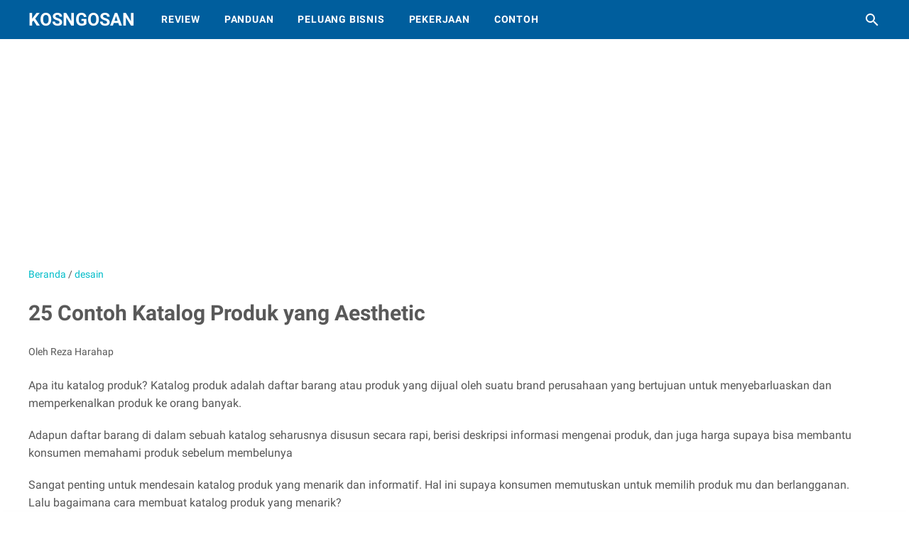

--- FILE ---
content_type: text/html; charset=utf-8
request_url: https://www.google.com/recaptcha/api2/aframe
body_size: 266
content:
<!DOCTYPE HTML><html><head><meta http-equiv="content-type" content="text/html; charset=UTF-8"></head><body><script nonce="LOwHljiEifs3ERRaZSeOBg">/** Anti-fraud and anti-abuse applications only. See google.com/recaptcha */ try{var clients={'sodar':'https://pagead2.googlesyndication.com/pagead/sodar?'};window.addEventListener("message",function(a){try{if(a.source===window.parent){var b=JSON.parse(a.data);var c=clients[b['id']];if(c){var d=document.createElement('img');d.src=c+b['params']+'&rc='+(localStorage.getItem("rc::a")?sessionStorage.getItem("rc::b"):"");window.document.body.appendChild(d);sessionStorage.setItem("rc::e",parseInt(sessionStorage.getItem("rc::e")||0)+1);localStorage.setItem("rc::h",'1768510600550');}}}catch(b){}});window.parent.postMessage("_grecaptcha_ready", "*");}catch(b){}</script></body></html>

--- FILE ---
content_type: text/javascript; charset=UTF-8
request_url: https://www.kosngosan.com/feeds/posts/summary/-/desain?alt=json-in-script&callback=bacaJuga&max-results=5
body_size: 3752
content:
// API callback
bacaJuga({"version":"1.0","encoding":"UTF-8","feed":{"xmlns":"http://www.w3.org/2005/Atom","xmlns$openSearch":"http://a9.com/-/spec/opensearchrss/1.0/","xmlns$blogger":"http://schemas.google.com/blogger/2008","xmlns$georss":"http://www.georss.org/georss","xmlns$gd":"http://schemas.google.com/g/2005","xmlns$thr":"http://purl.org/syndication/thread/1.0","id":{"$t":"tag:blogger.com,1999:blog-3645248739258710636"},"updated":{"$t":"2026-01-15T19:19:21.991+07:00"},"category":[{"term":"contoh"},{"term":"cara"},{"term":"bisnis"},{"term":"kata kata"},{"term":"materi bahan"},{"term":"pekerjaan"},{"term":"panduan"},{"term":"informasi"},{"term":"tips"},{"term":"review"},{"term":"teknologi"},{"term":"pendidikan"},{"term":"mahasiswa"},{"term":"sekolah"},{"term":"surat berkas"},{"term":"web blog"},{"term":"aplikasi"},{"term":"download"},{"term":"islam"},{"term":"pelajar"},{"term":"desain"},{"term":"bank"},{"term":"perguruan tinggi"},{"term":"hiburan"},{"term":"jasa"},{"term":"keluarga"},{"term":"soal pembahasan"},{"term":"makalah"},{"term":"sosial"},{"term":"seluler"},{"term":"skripsi"},{"term":"pemerintahan"},{"term":"sastra"},{"term":"proposal"},{"term":"youtube"},{"term":"peluang bisnis"},{"term":"toko"},{"term":"iphone"},{"term":"android"},{"term":"mobil"},{"term":"ekonomi"},{"term":"instagram"},{"term":"makanan"},{"term":"tiktok"},{"term":"cpns"},{"term":"laporan"},{"term":"perusahaan"},{"term":"whatsapp"},{"term":"pengertian"},{"term":"psikologi"},{"term":"musik"},{"term":"spanduk"},{"term":"jurnal"},{"term":"komputer"},{"term":"asuransi"},{"term":"alfamart"},{"term":"telegram"},{"term":"beasiswa"},{"term":"facebook"},{"term":"google"},{"term":"indomaret"},{"term":"produk"},{"term":"film"},{"term":"iklan"},{"term":"kredit"},{"term":"olahraga"},{"term":"game"},{"term":"investasi"},{"term":"kliping"},{"term":"windows"},{"term":"wisata"}],"title":{"type":"text","$t":"KOSNGOSAN"},"subtitle":{"type":"html","$t":"Kosngosan adalah brand blog yang berisi informasi pendidikan, peluang bisnis dan usaha, lowongan kerja, blogging, tutorial aplikasi, perbankan dan topik lainnya"},"link":[{"rel":"http://schemas.google.com/g/2005#feed","type":"application/atom+xml","href":"https:\/\/www.kosngosan.com\/feeds\/posts\/summary"},{"rel":"self","type":"application/atom+xml","href":"https:\/\/www.blogger.com\/feeds\/3645248739258710636\/posts\/summary\/-\/desain?alt=json-in-script\u0026max-results=5"},{"rel":"alternate","type":"text/html","href":"https:\/\/www.kosngosan.com\/search\/label\/desain"},{"rel":"hub","href":"http://pubsubhubbub.appspot.com/"},{"rel":"next","type":"application/atom+xml","href":"https:\/\/www.blogger.com\/feeds\/3645248739258710636\/posts\/summary\/-\/desain\/-\/desain?alt=json-in-script\u0026start-index=6\u0026max-results=5"}],"author":[{"name":{"$t":"Reza Harahap"},"uri":{"$t":"http:\/\/www.blogger.com\/profile\/16216454999014453285"},"email":{"$t":"noreply@blogger.com"},"gd$image":{"rel":"http://schemas.google.com/g/2005#thumbnail","width":"32","height":"32","src":"\/\/blogger.googleusercontent.com\/img\/b\/R29vZ2xl\/AVvXsEjAK5a3k4a31ZqSI-vpsaeXzpaj8JLkwNqPsbDvGmlKLLjiuSLYsDfCLYq4dElGFB6Y-3jI3lmQ4YYCC49Clkui1zqyZKahbjbjYQPZJYE9tSpO9j_eBzij-7-eoTkWWB8\/s113\/profil+sangamuadei.jpg"}}],"generator":{"version":"7.00","uri":"http://www.blogger.com","$t":"Blogger"},"openSearch$totalResults":{"$t":"67"},"openSearch$startIndex":{"$t":"1"},"openSearch$itemsPerPage":{"$t":"5"},"entry":[{"id":{"$t":"tag:blogger.com,1999:blog-3645248739258710636.post-901623444047996814"},"published":{"$t":"2025-12-24T16:33:00.005+07:00"},"updated":{"$t":"2025-12-24T16:33:58.626+07:00"},"category":[{"scheme":"http://www.blogger.com/atom/ns#","term":"contoh"},{"scheme":"http://www.blogger.com/atom/ns#","term":"desain"}],"title":{"type":"text","$t":"10 Contoh Desain Meja Jualan Sehari hari"},"summary":{"type":"text","$t":"Apa contoh desain meja untuk jualan yang sederhana tapi bagus untuk dibeli? fungsi utama meja jualan adalah sebagai tempat rutinitas juga menopang aktivitas berjualan, baik itu dipagi hari, siang atau malam. Meja ini sebagai aset yang membantu kita berjualan dengan lebih baik. Tapi sebelum menentukan hendak membelinya, pastikan dulu budget dan kebutuhan kamu ya.Ketika memilih model meja untuk "},"link":[{"rel":"edit","type":"application/atom+xml","href":"https:\/\/www.blogger.com\/feeds\/3645248739258710636\/posts\/default\/901623444047996814"},{"rel":"self","type":"application/atom+xml","href":"https:\/\/www.blogger.com\/feeds\/3645248739258710636\/posts\/default\/901623444047996814"},{"rel":"alternate","type":"text/html","href":"https:\/\/www.kosngosan.com\/2025\/12\/contoh-desain-meja-jualan.html","title":"10 Contoh Desain Meja Jualan Sehari hari"}],"author":[{"name":{"$t":"Reza Harahap"},"uri":{"$t":"http:\/\/www.blogger.com\/profile\/16216454999014453285"},"email":{"$t":"noreply@blogger.com"},"gd$image":{"rel":"http://schemas.google.com/g/2005#thumbnail","width":"32","height":"32","src":"\/\/blogger.googleusercontent.com\/img\/b\/R29vZ2xl\/AVvXsEjAK5a3k4a31ZqSI-vpsaeXzpaj8JLkwNqPsbDvGmlKLLjiuSLYsDfCLYq4dElGFB6Y-3jI3lmQ4YYCC49Clkui1zqyZKahbjbjYQPZJYE9tSpO9j_eBzij-7-eoTkWWB8\/s113\/profil+sangamuadei.jpg"}}],"media$thumbnail":{"xmlns$media":"http://search.yahoo.com/mrss/","url":"https:\/\/blogger.googleusercontent.com\/img\/b\/R29vZ2xl\/AVvXsEjlFuaGqhjWm9_S0aU6WDKbcgxKhWCRjc46E_J1qV_81uiDcDZXvsXzLwQq8XPwVjWWAvktl54apZYqbJgpbEHZaTD8yQ1lVB0-eq1DuSN7rkPzGJ2mLxLM-a5dzn_-GkFhf6yq2duCGC92NsiLkA3qoc2xVOZjnmxLXShkRaGuPmIguOcDzC780pjevQ\/s72-w640-h426-c\/meja-lipat-jualan-min.jpg","height":"72","width":"72"}},{"id":{"$t":"tag:blogger.com,1999:blog-3645248739258710636.post-6858523358573104660"},"published":{"$t":"2025-11-01T16:22:00.000+07:00"},"updated":{"$t":"2025-11-01T16:22:17.173+07:00"},"category":[{"scheme":"http://www.blogger.com/atom/ns#","term":"contoh"},{"scheme":"http://www.blogger.com/atom/ns#","term":"desain"}],"title":{"type":"text","$t":"Download  Contoh Stempel Toko Kue Format Photoshop"},"summary":{"type":"text","$t":"Stempel adalah alat yang digunakan sebagai tanda pengenal. Desain stempel yang menarik dan terlihat profesional sangat penting untuk idenditas usaha. Buat kalian yang ingin mencari contoh stempel untuk bisnis seperti toko kue, catering dan snack box, bisa mengikuti postingan kosngosan.com kali ini.Kamu juga bisa download soft file design nya dalam format psd (photoshop) untuk diedit sesuai dengan"},"link":[{"rel":"edit","type":"application/atom+xml","href":"https:\/\/www.blogger.com\/feeds\/3645248739258710636\/posts\/default\/6858523358573104660"},{"rel":"self","type":"application/atom+xml","href":"https:\/\/www.blogger.com\/feeds\/3645248739258710636\/posts\/default\/6858523358573104660"},{"rel":"alternate","type":"text/html","href":"https:\/\/www.kosngosan.com\/2021\/11\/contoh-stempel-toko-kue.html","title":"Download  Contoh Stempel Toko Kue Format Photoshop"}],"author":[{"name":{"$t":"Reza Harahap"},"uri":{"$t":"http:\/\/www.blogger.com\/profile\/16216454999014453285"},"email":{"$t":"noreply@blogger.com"},"gd$image":{"rel":"http://schemas.google.com/g/2005#thumbnail","width":"32","height":"32","src":"\/\/blogger.googleusercontent.com\/img\/b\/R29vZ2xl\/AVvXsEjAK5a3k4a31ZqSI-vpsaeXzpaj8JLkwNqPsbDvGmlKLLjiuSLYsDfCLYq4dElGFB6Y-3jI3lmQ4YYCC49Clkui1zqyZKahbjbjYQPZJYE9tSpO9j_eBzij-7-eoTkWWB8\/s113\/profil+sangamuadei.jpg"}}],"media$thumbnail":{"xmlns$media":"http://search.yahoo.com/mrss/","url":"https:\/\/blogger.googleusercontent.com\/img\/b\/R29vZ2xl\/AVvXsEizIzMhq2gwJB451Wd8V4GTHmiAYqWY4PNfLYCAYj5BDwgGwO06-eTH_u2AYkO2Y11A2-aZdi_fqnxcltHGvhLxHbQqfXVY07E4h0K-yWZ6E9J88DHlIJ21kljRvo9vRBguDHXdaIY1V6Ze\/s72-w640-h348-c\/desain-stempel-toko-keren-format-psd.jpg","height":"72","width":"72"}},{"id":{"$t":"tag:blogger.com,1999:blog-3645248739258710636.post-998677357398856293"},"published":{"$t":"2025-09-06T14:15:00.000+07:00"},"updated":{"$t":"2025-09-06T14:15:36.367+07:00"},"category":[{"scheme":"http://www.blogger.com/atom/ns#","term":"desain"},{"scheme":"http://www.blogger.com/atom/ns#","term":"toko"}],"title":{"type":"text","$t":"Contoh Desain Toko Kue Rumahan yang Aesthetic"},"summary":{"type":"text","$t":"Tertarik buka usaha toko kue di rumah? Kamu butuh desain toko yang merefleksikan bisnis mu saat ini. Jualan cake menjadi salah satu sektor usaha yang cukup menjanjikan. Ini juga cocok sekali dijalankan bagi kamu yang menyukai bidang kuliner.Banyak sekali trend bisnis jajanan kekinian yang beredar dan cukup digemari masyarakat Indonesia saat ini. Kamu bisa membuka toko ala rumahan dengan konsep "},"link":[{"rel":"edit","type":"application/atom+xml","href":"https:\/\/www.blogger.com\/feeds\/3645248739258710636\/posts\/default\/998677357398856293"},{"rel":"self","type":"application/atom+xml","href":"https:\/\/www.blogger.com\/feeds\/3645248739258710636\/posts\/default\/998677357398856293"},{"rel":"alternate","type":"text/html","href":"https:\/\/www.kosngosan.com\/2022\/01\/desain-toko-kue.html","title":"Contoh Desain Toko Kue Rumahan yang Aesthetic"}],"author":[{"name":{"$t":"Reza Harahap"},"uri":{"$t":"http:\/\/www.blogger.com\/profile\/16216454999014453285"},"email":{"$t":"noreply@blogger.com"},"gd$image":{"rel":"http://schemas.google.com/g/2005#thumbnail","width":"32","height":"32","src":"\/\/blogger.googleusercontent.com\/img\/b\/R29vZ2xl\/AVvXsEjAK5a3k4a31ZqSI-vpsaeXzpaj8JLkwNqPsbDvGmlKLLjiuSLYsDfCLYq4dElGFB6Y-3jI3lmQ4YYCC49Clkui1zqyZKahbjbjYQPZJYE9tSpO9j_eBzij-7-eoTkWWB8\/s113\/profil+sangamuadei.jpg"}}],"media$thumbnail":{"xmlns$media":"http://search.yahoo.com/mrss/","url":"https:\/\/blogger.googleusercontent.com\/img\/a\/AVvXsEjF1ThEv_MZ2CXwck1WgGe6NTD0BaOzrfzCKIWFXTmpmm3qGbzMD3a7lI_FR0gFFA3n5s3OJrJkt5m5d1p2CZbb32DEiKkTFsOcXEkP3V6-kyTxP1pchIrb_dVvm_qSYXcIKUXberYygA0l2ACN6aDH0Rx2pSefoE7LiNSBIEcMWz9qihzl1X0XAG2Abw=s72-w640-h372-c","height":"72","width":"72"},"georss$featurename":{"$t":"Jakarta, Indonesia"},"georss$point":{"$t":"-6.1944491 106.8229198"},"georss$box":{"$t":"-34.504682936178845 71.6666698 22.115784736178846 141.9791698"}},{"id":{"$t":"tag:blogger.com,1999:blog-3645248739258710636.post-6538672575815742074"},"published":{"$t":"2025-08-04T18:07:00.000+07:00"},"updated":{"$t":"2025-08-04T18:07:13.858+07:00"},"category":[{"scheme":"http://www.blogger.com/atom/ns#","term":"desain"},{"scheme":"http://www.blogger.com/atom/ns#","term":"download"}],"title":{"type":"text","$t":"Contoh Desain Spanduk \/ Banner Warung Kopi Bisa Diedit"},"summary":{"type":"text","$t":"Usaha warung kopi menjadi usaha yang cukup banyak kita jumpai di berbagai tempat. Mengingat kopi merupakan minuman yang digemari oleh berbagai kalangan. Warung kopi yang sering disingkat warkop atau coffeshop ini juga bisa dijalankan oleh siapa saja, baik anak muda, ahli, bahkan pemula sekalipun. Tapi dibutuhkan desain spanduk warkop yang bisa menarik calon pengunjungKunci kesuksesan bisnis ini "},"link":[{"rel":"edit","type":"application/atom+xml","href":"https:\/\/www.blogger.com\/feeds\/3645248739258710636\/posts\/default\/6538672575815742074"},{"rel":"self","type":"application/atom+xml","href":"https:\/\/www.blogger.com\/feeds\/3645248739258710636\/posts\/default\/6538672575815742074"},{"rel":"alternate","type":"text/html","href":"https:\/\/www.kosngosan.com\/2021\/12\/contoh-desain-spanduk-warung-kopi.html","title":"Contoh Desain Spanduk \/ Banner Warung Kopi Bisa Diedit"}],"author":[{"name":{"$t":"Reza Harahap"},"uri":{"$t":"http:\/\/www.blogger.com\/profile\/16216454999014453285"},"email":{"$t":"noreply@blogger.com"},"gd$image":{"rel":"http://schemas.google.com/g/2005#thumbnail","width":"32","height":"32","src":"\/\/blogger.googleusercontent.com\/img\/b\/R29vZ2xl\/AVvXsEjAK5a3k4a31ZqSI-vpsaeXzpaj8JLkwNqPsbDvGmlKLLjiuSLYsDfCLYq4dElGFB6Y-3jI3lmQ4YYCC49Clkui1zqyZKahbjbjYQPZJYE9tSpO9j_eBzij-7-eoTkWWB8\/s113\/profil+sangamuadei.jpg"}}],"media$thumbnail":{"xmlns$media":"http://search.yahoo.com/mrss/","url":"https:\/\/blogger.googleusercontent.com\/img\/a\/AVvXsEjtKXFV2j5ErymA6w5CURzY-9oOtRkQ10Ccs-lYgeQOxhofWhqj5UH4mtqircRJpK2q8BojmnrlxipEsfaRve277BKEVV5ZpiOw3xic5njgkLWmhTDTD9GmlhTHmM0RWeD-Y8TruyYUz2-y8LHmwa28FxgvY3C0vFPmayT1yY-DQvD0bc8fkArVyPssYA=s72-w640-h347-c","height":"72","width":"72"},"georss$featurename":{"$t":"Jakarta, Indonesia"},"georss$point":{"$t":"-6.1944491 106.8229198"},"georss$box":{"$t":"-34.504682936178845 71.6666698 22.115784736178846 141.9791698"}},{"id":{"$t":"tag:blogger.com,1999:blog-3645248739258710636.post-7129244414674162804"},"published":{"$t":"2025-07-23T20:26:00.000+07:00"},"updated":{"$t":"2025-07-23T20:26:37.394+07:00"},"category":[{"scheme":"http://www.blogger.com/atom/ns#","term":"desain"},{"scheme":"http://www.blogger.com/atom/ns#","term":"download"}],"title":{"type":"text","$t":"Contoh Stempel Toko Serba Ada Format Photoshop Bisa Diedit"},"summary":{"type":"text","$t":"Membuka usaha toko serba ada (toserba) memang prospektif. Keberadaan stempel untuk legalitas usaha juga memiliki peran yang penting. Selain sebagai identitas usaha juga. Stempel juga berguna untuk meningkatkan kredibilitas serta keamanan transaksi ketika berhubungan dengan keuangan dan klien. Pada kesempatan kali ini, kosngosan akan membahas contoh desainnya lebih lengkap untuk kalian.Stempel "},"link":[{"rel":"edit","type":"application/atom+xml","href":"https:\/\/www.blogger.com\/feeds\/3645248739258710636\/posts\/default\/7129244414674162804"},{"rel":"self","type":"application/atom+xml","href":"https:\/\/www.blogger.com\/feeds\/3645248739258710636\/posts\/default\/7129244414674162804"},{"rel":"alternate","type":"text/html","href":"https:\/\/www.kosngosan.com\/2021\/12\/contoh-stempel-toserba.html","title":"Contoh Stempel Toko Serba Ada Format Photoshop Bisa Diedit"}],"author":[{"name":{"$t":"Reza Harahap"},"uri":{"$t":"http:\/\/www.blogger.com\/profile\/16216454999014453285"},"email":{"$t":"noreply@blogger.com"},"gd$image":{"rel":"http://schemas.google.com/g/2005#thumbnail","width":"32","height":"32","src":"\/\/blogger.googleusercontent.com\/img\/b\/R29vZ2xl\/AVvXsEjAK5a3k4a31ZqSI-vpsaeXzpaj8JLkwNqPsbDvGmlKLLjiuSLYsDfCLYq4dElGFB6Y-3jI3lmQ4YYCC49Clkui1zqyZKahbjbjYQPZJYE9tSpO9j_eBzij-7-eoTkWWB8\/s113\/profil+sangamuadei.jpg"}}],"media$thumbnail":{"xmlns$media":"http://search.yahoo.com/mrss/","url":"https:\/\/blogger.googleusercontent.com\/img\/a\/AVvXsEiJw7QkonTunuZvbgIsYWELLNIxXgBk-nx375IbMw2JmzTDFKoqa2IKyuVTddZHVfhXVhlpHej852C1cKNg33BD-nfvgKQzVC6NAitDVkCKM3t8EJud2uhyRi-hzhjz6ZLM0BEP-d682O48uVCtB21ocGeOZX33MGH8V-kT7hTYG3C_f9uUO8jJS_3kaw=s72-w640-h347-c","height":"72","width":"72"}}]}});

--- FILE ---
content_type: text/javascript; charset=UTF-8
request_url: https://www.kosngosan.com/feeds/posts/default/-/desain?alt=json-in-script&orderby=updated&start-index=24&max-results=5&callback=msRelatedPosts
body_size: 3534
content:
// API callback
msRelatedPosts({"version":"1.0","encoding":"UTF-8","feed":{"xmlns":"http://www.w3.org/2005/Atom","xmlns$openSearch":"http://a9.com/-/spec/opensearchrss/1.0/","xmlns$blogger":"http://schemas.google.com/blogger/2008","xmlns$georss":"http://www.georss.org/georss","xmlns$gd":"http://schemas.google.com/g/2005","xmlns$thr":"http://purl.org/syndication/thread/1.0","id":{"$t":"tag:blogger.com,1999:blog-3645248739258710636"},"updated":{"$t":"2026-01-15T19:19:21.991+07:00"},"category":[{"term":"contoh"},{"term":"cara"},{"term":"bisnis"},{"term":"kata kata"},{"term":"materi bahan"},{"term":"pekerjaan"},{"term":"panduan"},{"term":"informasi"},{"term":"tips"},{"term":"review"},{"term":"teknologi"},{"term":"pendidikan"},{"term":"mahasiswa"},{"term":"sekolah"},{"term":"surat berkas"},{"term":"web blog"},{"term":"aplikasi"},{"term":"download"},{"term":"islam"},{"term":"pelajar"},{"term":"desain"},{"term":"bank"},{"term":"perguruan tinggi"},{"term":"hiburan"},{"term":"jasa"},{"term":"keluarga"},{"term":"soal pembahasan"},{"term":"makalah"},{"term":"sosial"},{"term":"seluler"},{"term":"skripsi"},{"term":"pemerintahan"},{"term":"sastra"},{"term":"proposal"},{"term":"youtube"},{"term":"peluang bisnis"},{"term":"toko"},{"term":"iphone"},{"term":"android"},{"term":"mobil"},{"term":"ekonomi"},{"term":"instagram"},{"term":"makanan"},{"term":"tiktok"},{"term":"cpns"},{"term":"laporan"},{"term":"perusahaan"},{"term":"whatsapp"},{"term":"pengertian"},{"term":"psikologi"},{"term":"musik"},{"term":"spanduk"},{"term":"jurnal"},{"term":"komputer"},{"term":"asuransi"},{"term":"alfamart"},{"term":"telegram"},{"term":"beasiswa"},{"term":"facebook"},{"term":"google"},{"term":"indomaret"},{"term":"produk"},{"term":"film"},{"term":"iklan"},{"term":"kredit"},{"term":"olahraga"},{"term":"game"},{"term":"investasi"},{"term":"kliping"},{"term":"windows"},{"term":"wisata"}],"title":{"type":"text","$t":"KOSNGOSAN"},"subtitle":{"type":"html","$t":"Kosngosan adalah brand blog yang berisi informasi pendidikan, peluang bisnis dan usaha, lowongan kerja, blogging, tutorial aplikasi, perbankan dan topik lainnya"},"link":[{"rel":"http://schemas.google.com/g/2005#feed","type":"application/atom+xml","href":"https:\/\/www.kosngosan.com\/feeds\/posts\/default"},{"rel":"self","type":"application/atom+xml","href":"https:\/\/www.blogger.com\/feeds\/3645248739258710636\/posts\/default\/-\/desain?alt=json-in-script\u0026start-index=24\u0026max-results=5\u0026orderby=updated"},{"rel":"alternate","type":"text/html","href":"https:\/\/www.kosngosan.com\/search\/label\/desain"},{"rel":"hub","href":"http://pubsubhubbub.appspot.com/"},{"rel":"previous","type":"application/atom+xml","href":"https:\/\/www.blogger.com\/feeds\/3645248739258710636\/posts\/default\/-\/desain\/-\/desain?alt=json-in-script\u0026start-index=19\u0026max-results=5\u0026orderby=updated"},{"rel":"next","type":"application/atom+xml","href":"https:\/\/www.blogger.com\/feeds\/3645248739258710636\/posts\/default\/-\/desain\/-\/desain?alt=json-in-script\u0026start-index=29\u0026max-results=5\u0026orderby=updated"}],"author":[{"name":{"$t":"Reza Harahap"},"uri":{"$t":"http:\/\/www.blogger.com\/profile\/16216454999014453285"},"email":{"$t":"noreply@blogger.com"},"gd$image":{"rel":"http://schemas.google.com/g/2005#thumbnail","width":"32","height":"32","src":"\/\/blogger.googleusercontent.com\/img\/b\/R29vZ2xl\/AVvXsEjAK5a3k4a31ZqSI-vpsaeXzpaj8JLkwNqPsbDvGmlKLLjiuSLYsDfCLYq4dElGFB6Y-3jI3lmQ4YYCC49Clkui1zqyZKahbjbjYQPZJYE9tSpO9j_eBzij-7-eoTkWWB8\/s113\/profil+sangamuadei.jpg"}}],"generator":{"version":"7.00","uri":"http://www.blogger.com","$t":"Blogger"},"openSearch$totalResults":{"$t":"67"},"openSearch$startIndex":{"$t":"24"},"openSearch$itemsPerPage":{"$t":"5"},"entry":[{"id":{"$t":"tag:blogger.com,1999:blog-3645248739258710636.post-5622871652184634816"},"published":{"$t":"2023-09-12T11:49:00.000+07:00"},"updated":{"$t":"2023-09-12T11:49:01.874+07:00"},"category":[{"scheme":"http://www.blogger.com/atom/ns#","term":"contoh"},{"scheme":"http://www.blogger.com/atom/ns#","term":"desain"}],"title":{"type":"text","$t":"Contoh Desain Live Music Cafe yang Keren"},"summary":{"type":"text","$t":"Cafe dengan live music bisa menjadi daya tarik yang tak bisa ditolak bagi para pengunjung. Musik yang mengalun, suasana yang hidup, dan energi yang menggelora bisa menciptakan pengalaman yang luar biasa buat pengunjung.Jika kamu ingin menghadirkan nuansa seperti live musik di cafe milikmu, pada kesempatan kali ini kosngosan akan memberikan beberapa rekomendasi desain yang bisa kamu terapkan pada "},"link":[{"rel":"edit","type":"application/atom+xml","href":"https:\/\/www.blogger.com\/feeds\/3645248739258710636\/posts\/default\/5622871652184634816"},{"rel":"self","type":"application/atom+xml","href":"https:\/\/www.blogger.com\/feeds\/3645248739258710636\/posts\/default\/5622871652184634816"},{"rel":"alternate","type":"text/html","href":"https:\/\/www.kosngosan.com\/2023\/09\/contoh-desain-live-music-cafe.html","title":"Contoh Desain Live Music Cafe yang Keren"}],"author":[{"name":{"$t":"Reza Harahap"},"uri":{"$t":"http:\/\/www.blogger.com\/profile\/16216454999014453285"},"email":{"$t":"noreply@blogger.com"},"gd$image":{"rel":"http://schemas.google.com/g/2005#thumbnail","width":"32","height":"32","src":"\/\/blogger.googleusercontent.com\/img\/b\/R29vZ2xl\/AVvXsEjAK5a3k4a31ZqSI-vpsaeXzpaj8JLkwNqPsbDvGmlKLLjiuSLYsDfCLYq4dElGFB6Y-3jI3lmQ4YYCC49Clkui1zqyZKahbjbjYQPZJYE9tSpO9j_eBzij-7-eoTkWWB8\/s113\/profil+sangamuadei.jpg"}}],"media$thumbnail":{"xmlns$media":"http://search.yahoo.com/mrss/","url":"https:\/\/blogger.googleusercontent.com\/img\/b\/R29vZ2xl\/AVvXsEirD6e9jHxrVu272xDZFcApO64v_ZuxIcB07ZCTVjFS3K9DzsDDQAzso3AlP9LAcYSDhM3zP-nLuaZMAAvLRXHflO6_AbZO3HNQlD4KLxWXa8WNxslXGPvvX9RbrCJSgW6Z6UDiVQccjfv_w2wuzB2gFTYMXSlLugTgCDB3rwYp6-8ofvMyTC3A1Iwm93Nj\/s72-w640-h360-c\/contoh-desain-live-music-cafe-02-min.jpg","height":"72","width":"72"}},{"id":{"$t":"tag:blogger.com,1999:blog-3645248739258710636.post-4089887089006134419"},"published":{"$t":"2019-02-27T18:34:00.003+07:00"},"updated":{"$t":"2023-05-28T20:48:33.964+07:00"},"category":[{"scheme":"http://www.blogger.com/atom/ns#","term":"desain"},{"scheme":"http://www.blogger.com/atom/ns#","term":"download"}],"title":{"type":"text","$t":"Download Kalender Mini Poket 2024 Format PSD Bisa Edit"},"summary":{"type":"text","$t":"Kalender sudah menjadi cara penanggalan yang banyak digunakan untuk mengetahui tanggal, bulan dan tahun bagi masyarakat Indonesia. Ada banyak jenis kalender berdasarkan ukurannya, penggunaannya serta jenis penanggalannya. Ada kalender yang ditujukan untuk kampanye, kalender promosi dan pribadi. \n\nUntuk sistem penanggalan utamanya, kalender yang dipakai di Indonesia adalah berdasarkan sistem "},"link":[{"rel":"edit","type":"application/atom+xml","href":"https:\/\/www.blogger.com\/feeds\/3645248739258710636\/posts\/default\/4089887089006134419"},{"rel":"self","type":"application/atom+xml","href":"https:\/\/www.blogger.com\/feeds\/3645248739258710636\/posts\/default\/4089887089006134419"},{"rel":"alternate","type":"text/html","href":"https:\/\/www.kosngosan.com\/2019\/02\/download-desain-kalender.html","title":"Download Kalender Mini Poket 2024 Format PSD Bisa Edit"}],"author":[{"name":{"$t":"Reza Harahap"},"uri":{"$t":"http:\/\/www.blogger.com\/profile\/16216454999014453285"},"email":{"$t":"noreply@blogger.com"},"gd$image":{"rel":"http://schemas.google.com/g/2005#thumbnail","width":"32","height":"32","src":"\/\/blogger.googleusercontent.com\/img\/b\/R29vZ2xl\/AVvXsEjAK5a3k4a31ZqSI-vpsaeXzpaj8JLkwNqPsbDvGmlKLLjiuSLYsDfCLYq4dElGFB6Y-3jI3lmQ4YYCC49Clkui1zqyZKahbjbjYQPZJYE9tSpO9j_eBzij-7-eoTkWWB8\/s113\/profil+sangamuadei.jpg"}}],"media$thumbnail":{"xmlns$media":"http://search.yahoo.com/mrss/","url":"https:\/\/blogger.googleusercontent.com\/img\/b\/R29vZ2xl\/AVvXsEhC9ltyu8bLrG3dJNYro6MqX4TJy9M1DoVU6CVOPBEl7xlr3jkjbO8T3ugS79ahBXa_35dODFDY7lxu2hGIoyR3MXqPgQBTms0siDTkxQMfMNAkuI4JKqwUsZVtr9SwrKcPWvCaiLx8E7im\/s72-w640-h366-c\/desain_kalender_poket.jpg","height":"72","width":"72"}},{"id":{"$t":"tag:blogger.com,1999:blog-3645248739258710636.post-4028802739559799096"},"published":{"$t":"2019-04-09T08:28:00.004+07:00"},"updated":{"$t":"2023-05-28T20:47:40.079+07:00"},"category":[{"scheme":"http://www.blogger.com/atom/ns#","term":"desain"},{"scheme":"http://www.blogger.com/atom/ns#","term":"download"}],"title":{"type":"text","$t":"Download Kalender 2024 Format CDR Bisa Edit"},"summary":{"type":"text","$t":"Seperti yang kita ketahui ada banyak sekali desain template kalender yang dibagikan di internet.  Namun tidak jarang yang memberikannya dalam format JPG maupun PNG yang terbatas untuk penggunaan.  Kali ini kita akan memberikan templat kalender 2024 dalam format CDR atau CorelDraw yang bisa kamu edit kembali sesuai dengan kebutuhanmu.\nKalender atau tanggalan merupakan salah satu media pengingat "},"link":[{"rel":"edit","type":"application/atom+xml","href":"https:\/\/www.blogger.com\/feeds\/3645248739258710636\/posts\/default\/4028802739559799096"},{"rel":"self","type":"application/atom+xml","href":"https:\/\/www.blogger.com\/feeds\/3645248739258710636\/posts\/default\/4028802739559799096"},{"rel":"alternate","type":"text/html","href":"https:\/\/www.kosngosan.com\/2019\/04\/desain-template-kalender-cdr.html","title":"Download Kalender 2024 Format CDR Bisa Edit"}],"author":[{"name":{"$t":"Reza Harahap"},"uri":{"$t":"http:\/\/www.blogger.com\/profile\/16216454999014453285"},"email":{"$t":"noreply@blogger.com"},"gd$image":{"rel":"http://schemas.google.com/g/2005#thumbnail","width":"32","height":"32","src":"\/\/blogger.googleusercontent.com\/img\/b\/R29vZ2xl\/AVvXsEjAK5a3k4a31ZqSI-vpsaeXzpaj8JLkwNqPsbDvGmlKLLjiuSLYsDfCLYq4dElGFB6Y-3jI3lmQ4YYCC49Clkui1zqyZKahbjbjYQPZJYE9tSpO9j_eBzij-7-eoTkWWB8\/s113\/profil+sangamuadei.jpg"}}],"media$thumbnail":{"xmlns$media":"http://search.yahoo.com/mrss/","url":"https:\/\/blogger.googleusercontent.com\/img\/b\/R29vZ2xl\/AVvXsEgV0cgUA3-bQ0INQzAa1Uldpt1BnarL8u9sSuf5gHP-ipvo5xBMz6Fwo-l1NgmmRD57L2_YzwbkrpXmDik1k0Curcw4IyND490sD6lIb-eS4XMb11ax_7MjgcLsZMSuyYVy6h1uSWCEsl0_\/s72-w640-h342-c\/kalender5.jpg","height":"72","width":"72"}},{"id":{"$t":"tag:blogger.com,1999:blog-3645248739258710636.post-4926924521545435897"},"published":{"$t":"2023-05-28T20:31:00.000+07:00"},"updated":{"$t":"2023-05-28T20:31:50.056+07:00"},"category":[{"scheme":"http://www.blogger.com/atom/ns#","term":"contoh"},{"scheme":"http://www.blogger.com/atom/ns#","term":"desain"}],"title":{"type":"text","$t":"7 Contoh Kerajinan Tangan Kain Flanel yang Mudah"},"summary":{"type":"text","$t":"Apa saja contoh kerajinan yang terbuat dari kain flanel? Peluang usaha membuat kerajinan dari kain sisa bisa jadi pilihan. Terutama buat kalian yang memang punya basic skill menjahit, ada kreatifitas dan punya ide bisnis keren untuk membuat turunan produk yang diminati oleh pasar.Apa yang dimaksud dengan kain flanel? Kain Flanel (felt) adalah varian kain yang terbuat dari serat wol tanpa ditenun,"},"link":[{"rel":"edit","type":"application/atom+xml","href":"https:\/\/www.blogger.com\/feeds\/3645248739258710636\/posts\/default\/4926924521545435897"},{"rel":"self","type":"application/atom+xml","href":"https:\/\/www.blogger.com\/feeds\/3645248739258710636\/posts\/default\/4926924521545435897"},{"rel":"alternate","type":"text/html","href":"https:\/\/www.kosngosan.com\/2022\/12\/contoh-kerajinan-kain-flanel.html","title":"7 Contoh Kerajinan Tangan Kain Flanel yang Mudah"}],"author":[{"name":{"$t":"Reza Harahap"},"uri":{"$t":"http:\/\/www.blogger.com\/profile\/16216454999014453285"},"email":{"$t":"noreply@blogger.com"},"gd$image":{"rel":"http://schemas.google.com/g/2005#thumbnail","width":"32","height":"32","src":"\/\/blogger.googleusercontent.com\/img\/b\/R29vZ2xl\/AVvXsEjAK5a3k4a31ZqSI-vpsaeXzpaj8JLkwNqPsbDvGmlKLLjiuSLYsDfCLYq4dElGFB6Y-3jI3lmQ4YYCC49Clkui1zqyZKahbjbjYQPZJYE9tSpO9j_eBzij-7-eoTkWWB8\/s113\/profil+sangamuadei.jpg"}}],"media$thumbnail":{"xmlns$media":"http://search.yahoo.com/mrss/","url":"https:\/\/blogger.googleusercontent.com\/img\/b\/R29vZ2xl\/AVvXsEj7jwsyY9yhW0FrzZhKSVPm7L5eWQWFtAVzY9bU0k2hK9faMd7Zge6Hp8iEbNLh3oEgFTpcEqNI6opN8fzP7dLNuKxL9UY2Wu4J8A2xqGKYMMek-sySi1naqs880gmNRo3BgdugF7H3NRGAIUwwHafRl711Uva1dxAy6dulBcAilvLBtF2BHvR3dWRUMA\/s72-w640-h480-c\/Sarung%20Bantal%20dan%20Sprei%20Kain%20Flanel-min.jpg","height":"72","width":"72"}},{"id":{"$t":"tag:blogger.com,1999:blog-3645248739258710636.post-6792005996471013303"},"published":{"$t":"2023-03-29T08:22:00.000+07:00"},"updated":{"$t":"2023-03-29T08:22:06.587+07:00"},"category":[{"scheme":"http://www.blogger.com/atom/ns#","term":"contoh"},{"scheme":"http://www.blogger.com/atom/ns#","term":"desain"},{"scheme":"http://www.blogger.com/atom/ns#","term":"islam"}],"title":{"type":"text","$t":"17 Contoh Spanduk Halal bi Halal Keren"},"summary":{"type":"text","$t":"Ingin menyelenggarakan acara halal bihalal, tapi bingung tentang contoh desain spanduk atau banner-nya? Apa yang dimaksud halal bi halal? Ini adalah kegiatan menjalin silaturahmi ketika lebaran atau idul fitri yang otentik dan diciptakan oleh para leluhur bangsa Indonesia.Kalau ditanya siapa yang yang menjadi pencetus terciptanya tradisi lebaran ini, maka tidak ada yang tahu. Tapi momen sakral "},"link":[{"rel":"edit","type":"application/atom+xml","href":"https:\/\/www.blogger.com\/feeds\/3645248739258710636\/posts\/default\/6792005996471013303"},{"rel":"self","type":"application/atom+xml","href":"https:\/\/www.blogger.com\/feeds\/3645248739258710636\/posts\/default\/6792005996471013303"},{"rel":"alternate","type":"text/html","href":"https:\/\/www.kosngosan.com\/2022\/01\/contoh-spanduk-halal-bi-halal.html","title":"17 Contoh Spanduk Halal bi Halal Keren"}],"author":[{"name":{"$t":"Reza Harahap"},"uri":{"$t":"http:\/\/www.blogger.com\/profile\/16216454999014453285"},"email":{"$t":"noreply@blogger.com"},"gd$image":{"rel":"http://schemas.google.com/g/2005#thumbnail","width":"32","height":"32","src":"\/\/blogger.googleusercontent.com\/img\/b\/R29vZ2xl\/AVvXsEjAK5a3k4a31ZqSI-vpsaeXzpaj8JLkwNqPsbDvGmlKLLjiuSLYsDfCLYq4dElGFB6Y-3jI3lmQ4YYCC49Clkui1zqyZKahbjbjYQPZJYE9tSpO9j_eBzij-7-eoTkWWB8\/s113\/profil+sangamuadei.jpg"}}],"media$thumbnail":{"xmlns$media":"http://search.yahoo.com/mrss/","url":"https:\/\/blogger.googleusercontent.com\/img\/a\/AVvXsEh5cOwrC_4cMoVE-co4TQZJQcwull44ClJkpzvza-jrLKSsPXUp7qQ9EIglAOqsyU2cJgelweq6px32Zcz6IUGC_-rXRdlkXQXC4_8P7H9yJhfhNiWvwdTQJ5Nl75jG-Qlzm8CXKad0GUD56yfkqD77_iN7ibACC70LTkBxhRXx-GLPK6cXdJVnzsg5LQ=s72-w640-h347-c","height":"72","width":"72"}}]}});